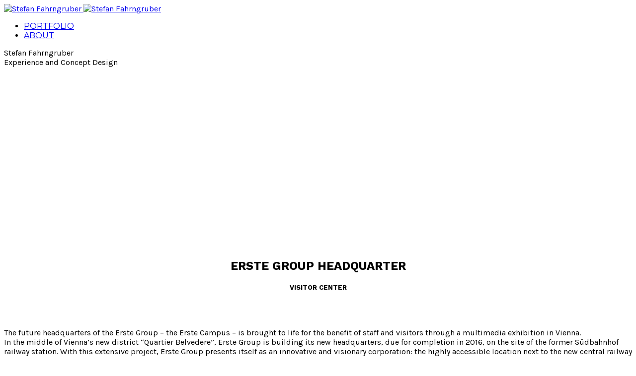

--- FILE ---
content_type: text/html; charset=UTF-8
request_url: https://sfa.works/portfolio/erste-groups/
body_size: 9039
content:
<!doctype html>
<html lang="en-US">
<head>
	<meta charset="UTF-8" />
	<meta name="viewport" content="width=device-width, initial-scale=1, maximum-scale=1, viewport-fit=cover">
	<link rel="profile" href="http://gmpg.org/xfn/11">
	<link rel="pingback" href="https://sfa.works/xmlrpc.php">
	<meta http-equiv="x-dns-prefetch-control" content="on">
	<link rel="dns-prefetch" href="//fonts.googleapis.com" />
	<link rel="dns-prefetch" href="//fonts.gstatic.com" />
	<link rel="dns-prefetch" href="//0.gravatar.com/" />
	<link rel="dns-prefetch" href="//2.gravatar.com/" />
	<link rel="dns-prefetch" href="//1.gravatar.com/" /><title>Visitor centre for Erste Group &#8211; Stefan Fahrngruber</title>
<meta name='robots' content='max-image-preview:large' />
<link rel='dns-prefetch' href='//fonts.googleapis.com' />
<link rel='dns-prefetch' href='//s.w.org' />
<link rel="alternate" type="application/rss+xml" title="Stefan Fahrngruber &raquo; Feed" href="https://sfa.works/feed/" />
<link rel="preconnect" href="//fonts.gstatic.com/" crossorigin>		<script type="text/javascript">
			window._wpemojiSettings = {"baseUrl":"https:\/\/s.w.org\/images\/core\/emoji\/13.1.0\/72x72\/","ext":".png","svgUrl":"https:\/\/s.w.org\/images\/core\/emoji\/13.1.0\/svg\/","svgExt":".svg","source":{"concatemoji":"https:\/\/sfa.works\/wp-includes\/js\/wp-emoji-release.min.js?ver=5.8.12"}};
			!function(e,a,t){var n,r,o,i=a.createElement("canvas"),p=i.getContext&&i.getContext("2d");function s(e,t){var a=String.fromCharCode;p.clearRect(0,0,i.width,i.height),p.fillText(a.apply(this,e),0,0);e=i.toDataURL();return p.clearRect(0,0,i.width,i.height),p.fillText(a.apply(this,t),0,0),e===i.toDataURL()}function c(e){var t=a.createElement("script");t.src=e,t.defer=t.type="text/javascript",a.getElementsByTagName("head")[0].appendChild(t)}for(o=Array("flag","emoji"),t.supports={everything:!0,everythingExceptFlag:!0},r=0;r<o.length;r++)t.supports[o[r]]=function(e){if(!p||!p.fillText)return!1;switch(p.textBaseline="top",p.font="600 32px Arial",e){case"flag":return s([127987,65039,8205,9895,65039],[127987,65039,8203,9895,65039])?!1:!s([55356,56826,55356,56819],[55356,56826,8203,55356,56819])&&!s([55356,57332,56128,56423,56128,56418,56128,56421,56128,56430,56128,56423,56128,56447],[55356,57332,8203,56128,56423,8203,56128,56418,8203,56128,56421,8203,56128,56430,8203,56128,56423,8203,56128,56447]);case"emoji":return!s([10084,65039,8205,55357,56613],[10084,65039,8203,55357,56613])}return!1}(o[r]),t.supports.everything=t.supports.everything&&t.supports[o[r]],"flag"!==o[r]&&(t.supports.everythingExceptFlag=t.supports.everythingExceptFlag&&t.supports[o[r]]);t.supports.everythingExceptFlag=t.supports.everythingExceptFlag&&!t.supports.flag,t.DOMReady=!1,t.readyCallback=function(){t.DOMReady=!0},t.supports.everything||(n=function(){t.readyCallback()},a.addEventListener?(a.addEventListener("DOMContentLoaded",n,!1),e.addEventListener("load",n,!1)):(e.attachEvent("onload",n),a.attachEvent("onreadystatechange",function(){"complete"===a.readyState&&t.readyCallback()})),(n=t.source||{}).concatemoji?c(n.concatemoji):n.wpemoji&&n.twemoji&&(c(n.twemoji),c(n.wpemoji)))}(window,document,window._wpemojiSettings);
		</script>
		<style type="text/css">
img.wp-smiley,
img.emoji {
	display: inline !important;
	border: none !important;
	box-shadow: none !important;
	height: 1em !important;
	width: 1em !important;
	margin: 0 .07em !important;
	vertical-align: -0.1em !important;
	background: none !important;
	padding: 0 !important;
}
</style>
	<link rel='stylesheet' id='wp-block-library-css'  href='https://sfa.works/wp-includes/css/dist/block-library/style.min.css?ver=5.8.12' type='text/css' media='all' />
<link rel='stylesheet' id='thb-app-css'  href='https://sfa.works/wp-content/themes/notio-wp/assets/css/app.css?ver=5.6.1' type='text/css' media='all' />
<style id='thb-app-inline-css' type='text/css'>
h1,h2,h3,h4,h5,h6,blockquote p,.thb-portfolio-filter .filters,.thb-portfolio .type-portfolio.hover-style5 .thb-categories {font-family:Work Sans;}body {font-family:Karla;}h1,.h1 {}h2 {}h3 {}h4 {}h5 {}h6 {}#full-menu .sf-menu > li > a {}#full-menu .sub-menu li a {}.subfooter .thb-subfooter-menu li a {}input[type="submit"],submit,.button,.btn,.btn-block,.btn-text,.vc_btn3 {}#full-menu .sf-menu>li>a,.mobile-menu a {font-family:Montserrat, 'BlinkMacSystemFont', -apple-system, 'Roboto', 'Lucida Sans';}.products .product h3 {}.product-page .product-information h1.product_title {}.thb-product-detail .product-information .woocommerce-product-details__short-description,.thb-product-detail .product-information .woocommerce-product-details__short-description p {}.header .logolink .logoimg {max-height:20px;}.header .logolink .logoimg[src$=".svg"] {max-height:100%;height:20px;}.header {height:%;}.header-margin, #searchpopup, #mobile-menu, #side-cart, #wrapper [role="main"], .pace, .share_container {margin-top:%;}.underline-link:after, .products .product .product_after_title .button:after, .wpb_text_column a:after, .widget.widget_price_filter .price_slider .ui-slider-handle, .btn.style5, .button.style5, input[type=submit].style5, .btn.style6, .button.style6, input[type=submit].style6, .btn.accent, .btn#place_order, .btn.checkout-button, .button.accent, .button#place_order, .button.checkout-button, input[type=submit].accent, input[type=submit]#place_order, input[type=submit].checkout-button,.products .product .product_after_title .button:after, .woocommerce-tabs .tabs li a:after, .woocommerce-MyAccount-navigation ul li:hover a, .woocommerce-MyAccount-navigation ul li.is-active a, .thb-client-row.has-border.thb-opacity.with-accent .thb-client:hover, .product-page .product-information .single_add_to_cart_button:hover {border-color:#7f7f7f;}.woocommerce-MyAccount-navigation ul li:hover + li a, .woocommerce-MyAccount-navigation ul li.is-active + li a {border-top-color:#7f7f7f;}a:hover, #full-menu .sf-menu > li.current-menu-item > a, #full-menu .sf-menu > li.sfHover > a, #full-menu .sf-menu > li > a:hover, .header_full_menu_submenu_color_style2 #full-menu .sub-menu a:hover, #full-menu .sub-menu li a:hover, .footer.style1 .social-links a.email:hover, .post .post-title a:hover, .widget.widget_recent_entries ul li .url, .widget.widget_recent_comments ul li .url, .widget.woocommerce.widget_layered_nav ul li .count, .widget.widget_price_filter .price_slider_amount .button, .widget.widget_price_filter .price_slider_amount .button:hover, .pagination .page-numbers.current, .btn.style3:before, .button.style3:before, input[type=submit].style3:before, .btn.style5:hover, .button.style5:hover, input[type=submit].style5:hover, .mobile-menu > li.current-menu-item > a, .mobile-menu > li.sfHover > a, .mobile-menu > li > a:hover, .mobile-menu > li > a.active, .mobile-menu .sub-menu li a:hover, .authorpage .author-content .square-icon:hover, .authorpage .author-content .square-icon.email:hover, #comments .commentlist .comment .reply, #comments .commentlist .comment .reply a, .thb-portfolio-filter.style1 .filters li a:hover, .thb-portfolio-filter.style1 .filters li a.active, .products .product .product_after_title .button, .product-page .product-information .price,.product-page .product-information .reset_variations, .product-page .product-information .product_meta > span a, .woocommerce-tabs .tabs li a:hover, .woocommerce-tabs .tabs li.active a, .woocommerce-info a:not(.button), .email:hover, .thb-iconbox.type3 > span, .thb_twitter_container.style1 .thb_tweet a,.columns.thb-light-column .btn-text.style3:hover,.columns.thb-light-column .btn-text.style4:hover,.has-thb-accent-color,.wp-block-button .wp-block-button__link.has-thb-accent-color{color:#7f7f7f;}.post.blog-style7 .post-gallery, .widget.widget_price_filter .price_slider .ui-slider-range, .btn.style5, .button.style5, input[type=submit].style5, .btn.style6, .button.style6, input[type=submit].style6, .btn.accent, .btn#place_order, .btn.checkout-button, .button.accent, .button#place_order, .button.checkout-button, input[type=submit].accent, input[type=submit]#place_order, input[type=submit].checkout-button, .content404 figure, .style2 .mobile-menu > li > a:before, .thb-portfolio.thb-text-style2 .type-portfolio:hover, .thb-portfolio-filter.style2 .filters li a:before, .woocommerce-MyAccount-navigation ul li:hover a, .woocommerce-MyAccount-navigation ul li.is-active a, .email.boxed-icon:hover, .email.boxed-icon.fill, .email.boxed-icon.white-fill:hover, .thb-iconbox.type2 > span, .thb-client-row.thb-opacity.with-accent .thb-client:hover, .product-page .product-information .single_add_to_cart_button:hover, .btn.style3:before, .button.style3:before, input[type=submit].style3:before, .btn-text.style3 .circle-btn, .has-thb-accent-background-color,.wp-block-button .wp-block-button__link.has-thb-accent-background-color {background-color:#7f7f7f;}.mobile-menu li.menu-item-has-children > a:hover .menu_icon,.btn-text.style4 .arrow svg:first-child {fill:#7f7f7f;}.thb-counter figure svg path,.thb-counter figure svg circle,.thb-counter figure svg rect,.thb-counter figure svg ellipse {stroke:#7f7f7f;}.button.checkout-button:hover,input[type=submit]#place_order:hover,.btn.accent:hover,.btn.style6:hover, .button.style6:hover, input[type=submit].style6:hover {background-color:#727272;border-color:#727272;}.thb-portfolio .type-portfolio.hover-style10 .portfolio-link:after {background-image:-moz-linear-gradient(#7f7f7f,rgba(0,0,0,0) 30%,rgba(0,0,0,0));background-image:-webkit-linear-gradient(#7f7f7f,rgba(0,0,0,0) 30%,rgba(0,0,0,0));background-image:linear-gradient(#7f7f7f,rgba(0,0,0,0) 30%,rgba(0,0,0,0));}.bar-side {background-color:#ffffff !important;}
</style>
<link rel='stylesheet' id='thb-style-css'  href='https://sfa.works/wp-content/themes/notio-wp/style.css?ver=5.6.1' type='text/css' media='all' />
<link rel='stylesheet' id='thb-google-fonts-css'  href='https://fonts.googleapis.com/css?family=Karla%3A400%2C400i%2C700%2C700i%7CWork+Sans%3A100%2C200%2C300%2C400%2C500%2C600%2C700%2C800%2C900%2C100i%2C200i%2C300i%2C400i%2C500i%2C600i%2C700i%2C800i%2C900i%7CMontserrat%3A100%2C100i%2C200%2C200i%2C300%2C300i%2C400%2C400i%2C500%2C500i%2C600%2C600i%2C700%2C700i%2C800%2C800i%2C900%2C900i&#038;subset=latin&#038;display=swap&#038;ver=5.6.1' type='text/css' media='all' />
<link rel='stylesheet' id='js_composer_front-css'  href='https://sfa.works/wp-content/plugins/js_composer/assets/css/js_composer.min.css?ver=6.6.0' type='text/css' media='all' />
<script type='text/javascript' src='https://sfa.works/wp-includes/js/jquery/jquery.min.js?ver=3.6.0' id='jquery-core-js'></script>
<script type='text/javascript' src='https://sfa.works/wp-includes/js/jquery/jquery-migrate.min.js?ver=3.3.2' id='jquery-migrate-js'></script>
<link rel="https://api.w.org/" href="https://sfa.works/wp-json/" /><link rel="alternate" type="application/json" href="https://sfa.works/wp-json/wp/v2/portfolio/614" /><link rel="EditURI" type="application/rsd+xml" title="RSD" href="https://sfa.works/xmlrpc.php?rsd" />
<link rel="wlwmanifest" type="application/wlwmanifest+xml" href="https://sfa.works/wp-includes/wlwmanifest.xml" /> 
<meta name="generator" content="WordPress 5.8.12" />
<link rel="canonical" href="https://sfa.works/portfolio/erste-groups/" />
<link rel='shortlink' href='https://sfa.works/?p=614' />
<link rel="alternate" type="application/json+oembed" href="https://sfa.works/wp-json/oembed/1.0/embed?url=https%3A%2F%2Fsfa.works%2Fportfolio%2Ferste-groups%2F" />
<link rel="alternate" type="text/xml+oembed" href="https://sfa.works/wp-json/oembed/1.0/embed?url=https%3A%2F%2Fsfa.works%2Fportfolio%2Ferste-groups%2F&#038;format=xml" />
<meta name="generator" content="Powered by WPBakery Page Builder - drag and drop page builder for WordPress."/>
<meta name="generator" content="Powered by Slider Revolution 6.5.0 - responsive, Mobile-Friendly Slider Plugin for WordPress with comfortable drag and drop interface." />
<link rel="icon" href="https://sfa.works/wp-content/uploads/2020/09/cropped-LogoNEU_square-inv-32x32.png" sizes="32x32" />
<link rel="icon" href="https://sfa.works/wp-content/uploads/2020/09/cropped-LogoNEU_square-inv-192x192.png" sizes="192x192" />
<link rel="apple-touch-icon" href="https://sfa.works/wp-content/uploads/2020/09/cropped-LogoNEU_square-inv-180x180.png" />
<meta name="msapplication-TileImage" content="https://sfa.works/wp-content/uploads/2020/09/cropped-LogoNEU_square-inv-270x270.png" />
<script type="text/javascript">function setREVStartSize(e){
			//window.requestAnimationFrame(function() {				 
				window.RSIW = window.RSIW===undefined ? window.innerWidth : window.RSIW;	
				window.RSIH = window.RSIH===undefined ? window.innerHeight : window.RSIH;	
				try {								
					var pw = document.getElementById(e.c).parentNode.offsetWidth,
						newh;
					pw = pw===0 || isNaN(pw) ? window.RSIW : pw;
					e.tabw = e.tabw===undefined ? 0 : parseInt(e.tabw);
					e.thumbw = e.thumbw===undefined ? 0 : parseInt(e.thumbw);
					e.tabh = e.tabh===undefined ? 0 : parseInt(e.tabh);
					e.thumbh = e.thumbh===undefined ? 0 : parseInt(e.thumbh);
					e.tabhide = e.tabhide===undefined ? 0 : parseInt(e.tabhide);
					e.thumbhide = e.thumbhide===undefined ? 0 : parseInt(e.thumbhide);
					e.mh = e.mh===undefined || e.mh=="" || e.mh==="auto" ? 0 : parseInt(e.mh,0);		
					if(e.layout==="fullscreen" || e.l==="fullscreen") 						
						newh = Math.max(e.mh,window.RSIH);					
					else{					
						e.gw = Array.isArray(e.gw) ? e.gw : [e.gw];
						for (var i in e.rl) if (e.gw[i]===undefined || e.gw[i]===0) e.gw[i] = e.gw[i-1];					
						e.gh = e.el===undefined || e.el==="" || (Array.isArray(e.el) && e.el.length==0)? e.gh : e.el;
						e.gh = Array.isArray(e.gh) ? e.gh : [e.gh];
						for (var i in e.rl) if (e.gh[i]===undefined || e.gh[i]===0) e.gh[i] = e.gh[i-1];
											
						var nl = new Array(e.rl.length),
							ix = 0,						
							sl;					
						e.tabw = e.tabhide>=pw ? 0 : e.tabw;
						e.thumbw = e.thumbhide>=pw ? 0 : e.thumbw;
						e.tabh = e.tabhide>=pw ? 0 : e.tabh;
						e.thumbh = e.thumbhide>=pw ? 0 : e.thumbh;					
						for (var i in e.rl) nl[i] = e.rl[i]<window.RSIW ? 0 : e.rl[i];
						sl = nl[0];									
						for (var i in nl) if (sl>nl[i] && nl[i]>0) { sl = nl[i]; ix=i;}															
						var m = pw>(e.gw[ix]+e.tabw+e.thumbw) ? 1 : (pw-(e.tabw+e.thumbw)) / (e.gw[ix]);					
						newh =  (e.gh[ix] * m) + (e.tabh + e.thumbh);
					}				
					if(window.rs_init_css===undefined) window.rs_init_css = document.head.appendChild(document.createElement("style"));					
					document.getElementById(e.c).height = newh+"px";
					window.rs_init_css.innerHTML += "#"+e.c+"_wrapper { height: "+newh+"px }";				
				} catch(e){
					console.log("Failure at Presize of Slider:" + e)
				}					   
			//});
		  };</script>
<style type="text/css" data-type="vc_shortcodes-custom-css">.vc_custom_1584373269891{background-position: center !important;background-repeat: no-repeat !important;background-size: cover !important;}.vc_custom_1584373296254{padding-top: 5vh !important;padding-bottom: 5vh !important;}</style><noscript><style> .wpb_animate_when_almost_visible { opacity: 1; }</style></noscript></head>
<body class="portfolio-template-default single single-portfolio postid-614 mobile_menu_position_right mobile_menu_style_style2 header_style_style2 header_full_menu_on footer_style_style1 site_bars_on preloader_on header_full_menu_submenu_color_style1 footer_simple_fixed_off thb-single-product-ajax-on transparent_header_  wpb-js-composer js-comp-ver-6.6.0 vc_responsive">

	<!-- Start Loader -->
	<div class="pace"></div>
	<!-- End Loader -->
		
<div id="wrapper" class="open">

	<!-- Start Header -->
	<header class="header style2">
	<div class="row align-middle 
			full-width-row no-padding ">
		<div class="small-12 columns">
			<div class="logo-holder">
								<a href="https://sfa.works/" class="logolink">
					<img src="http://sfa.works/wp-content/uploads/2015/07/Test-1.png" class="logoimg" alt="Stefan Fahrngruber"/>
					<img src="https://sfa.works/wp-content/themes/notio-wp/assets/img/logo.png" class="logoimg logo_light" alt="Stefan Fahrngruber"/>
				</a>
			</div>
			<div class="menu-holder icon-holder">
													<nav id="full-menu" role="navigation">
													<ul id="menu-menu" class="sf-menu"><li id="menu-item-2112" class="menu-item menu-item-type-post_type menu-item-object-page menu-item-home menu-item-2112"><a href="https://sfa.works/">PORTFOLIO</a></li>
<li id="menu-item-2327" class="menu-item menu-item-type-post_type menu-item-object-page menu-item-2327"><a href="https://sfa.works/about/">ABOUT</a></li>
</ul>											</nav>
																				<a href="#" data-target="open-menu" class="mobile-toggle">
					<div>
						<span></span><span></span><span></span>
					</div>
				</a>
							</div>
		</div>
	</div>
</header>
	<!-- End Header -->

			<!-- Start Left Bar -->
		<aside id="bar-left" class="bar-side left-side site_bars_portfolio-off active		">
			<div class="abs">Stefan Fahrngruber</div>
					</aside>
		<!-- End Left Bar -->

		<!-- Start Right Bar -->
		<aside id="bar-right" class="bar-side right-side site_bars_portfolio-off 		">
			<div class="abs right-side">Experience and Concept Design</div>
					</aside>
		<!-- End Right Bar -->
		
	<div role="main">
						<div class="post post-614 portfolio type-portfolio status-publish has-post-thumbnail hentry project-category-visitor-center" id="post-614">

			<div class="post-content single-text">
				<div class="row wpb_row row-fluid no-padding full-width-row vc_custom_1584373269891 row-has-fill"><div class="wpb_column columns medium-12 thb-dark-column small-12"><div class="vc_column-inner "><div class="wpb_wrapper ">	<div id="thb-image-slider-43" class="thb-image-slider slick row  " data-pagination="true" data-navigation="true" data-center="" data-columns="1" data-infinite="true" data-autoplay="1" data-autoplay-speed="4000">
						<figure class="columns">
										<img width="1920" height="1080" src="https://sfa.works/wp-content/uploads/2012/02/Erste_raum_1.jpg" class="attachment-$size_class size-$size_class thb-ignore-lazyload" alt="" loading="lazy" srcset="https://sfa.works/wp-content/uploads/2012/02/Erste_raum_1.jpg 1920w, https://sfa.works/wp-content/uploads/2012/02/Erste_raum_1-300x169.jpg 300w, https://sfa.works/wp-content/uploads/2012/02/Erste_raum_1-1024x576.jpg 1024w" sizes="(max-width: 1920px) 100vw, 1920px" />									</figure>
								<figure class="columns">
										<img width="1920" height="1080" src="https://sfa.works/wp-content/uploads/2012/02/Erste_raum_3.jpg" class="attachment-$size_class size-$size_class thb-ignore-lazyload" alt="" loading="lazy" srcset="https://sfa.works/wp-content/uploads/2012/02/Erste_raum_3.jpg 1920w, https://sfa.works/wp-content/uploads/2012/02/Erste_raum_3-300x169.jpg 300w, https://sfa.works/wp-content/uploads/2012/02/Erste_raum_3-1024x576.jpg 1024w" sizes="(max-width: 1920px) 100vw, 1920px" />									</figure>
								<figure class="columns">
										<img width="1920" height="1080" src="https://sfa.works/wp-content/uploads/2012/02/Erste_raum_2.jpg" class="attachment-$size_class size-$size_class thb-ignore-lazyload" alt="" loading="lazy" srcset="https://sfa.works/wp-content/uploads/2012/02/Erste_raum_2.jpg 1920w, https://sfa.works/wp-content/uploads/2012/02/Erste_raum_2-300x169.jpg 300w, https://sfa.works/wp-content/uploads/2012/02/Erste_raum_2-1024x576.jpg 1024w" sizes="(max-width: 1920px) 100vw, 1920px" />									</figure>
								<figure class="columns">
										<img width="1920" height="1080" src="https://sfa.works/wp-content/uploads/2012/02/Erste_organic_1.jpg" class="attachment-$size_class size-$size_class thb-ignore-lazyload" alt="" loading="lazy" srcset="https://sfa.works/wp-content/uploads/2012/02/Erste_organic_1.jpg 1920w, https://sfa.works/wp-content/uploads/2012/02/Erste_organic_1-300x169.jpg 300w, https://sfa.works/wp-content/uploads/2012/02/Erste_organic_1-1024x576.jpg 1024w" sizes="(max-width: 1920px) 100vw, 1920px" />									</figure>
								<figure class="columns">
										<img width="1920" height="1080" src="https://sfa.works/wp-content/uploads/2012/02/Erste_organic_2.jpg" class="attachment-$size_class size-$size_class thb-ignore-lazyload" alt="" loading="lazy" srcset="https://sfa.works/wp-content/uploads/2012/02/Erste_organic_2.jpg 1920w, https://sfa.works/wp-content/uploads/2012/02/Erste_organic_2-300x169.jpg 300w, https://sfa.works/wp-content/uploads/2012/02/Erste_organic_2-1024x576.jpg 1024w" sizes="(max-width: 1920px) 100vw, 1920px" />									</figure>
								<figure class="columns">
										<img width="1920" height="1080" src="https://sfa.works/wp-content/uploads/2012/02/Erste_organic_3.jpg" class="attachment-$size_class size-$size_class thb-ignore-lazyload" alt="" loading="lazy" srcset="https://sfa.works/wp-content/uploads/2012/02/Erste_organic_3.jpg 1920w, https://sfa.works/wp-content/uploads/2012/02/Erste_organic_3-300x169.jpg 300w, https://sfa.works/wp-content/uploads/2012/02/Erste_organic_3-1024x576.jpg 1024w" sizes="(max-width: 1920px) 100vw, 1920px" />									</figure>
								<figure class="columns">
										<img width="1920" height="1080" src="https://sfa.works/wp-content/uploads/2012/02/Erste_modell_2.jpg" class="attachment-$size_class size-$size_class thb-ignore-lazyload" alt="" loading="lazy" srcset="https://sfa.works/wp-content/uploads/2012/02/Erste_modell_2.jpg 1920w, https://sfa.works/wp-content/uploads/2012/02/Erste_modell_2-300x169.jpg 300w, https://sfa.works/wp-content/uploads/2012/02/Erste_modell_2-1024x576.jpg 1024w" sizes="(max-width: 1920px) 100vw, 1920px" />									</figure>
								<figure class="columns">
										<img width="1920" height="1080" src="https://sfa.works/wp-content/uploads/2012/02/Erste_modell_1.jpg" class="attachment-$size_class size-$size_class thb-ignore-lazyload" alt="" loading="lazy" srcset="https://sfa.works/wp-content/uploads/2012/02/Erste_modell_1.jpg 1920w, https://sfa.works/wp-content/uploads/2012/02/Erste_modell_1-300x169.jpg 300w, https://sfa.works/wp-content/uploads/2012/02/Erste_modell_1-1024x576.jpg 1024w" sizes="(max-width: 1920px) 100vw, 1920px" />									</figure>
								<figure class="columns">
										<img width="1920" height="1080" src="https://sfa.works/wp-content/uploads/2012/02/Erste_vis.jpg" class="attachment-$size_class size-$size_class thb-ignore-lazyload" alt="" loading="lazy" srcset="https://sfa.works/wp-content/uploads/2012/02/Erste_vis.jpg 1920w, https://sfa.works/wp-content/uploads/2012/02/Erste_vis-300x169.jpg 300w, https://sfa.works/wp-content/uploads/2012/02/Erste_vis-1024x576.jpg 1024w" sizes="(max-width: 1920px) 100vw, 1920px" />									</figure>
					</div>
	</div></div></div></div><div class="row wpb_row row-fluid"><div class="wpb_column columns medium-12 thb-dark-column small-12"><div class="vc_column-inner vc_custom_1584373296254"><div class="wpb_wrapper ">
	<div class="wpb_text_column wpb_content_element  " >
		<div class="wpb_wrapper">
			<h2 style="text-align: center;">ERSTE GROUP HEADQUARTER</h2>
<h5 style="text-align: center;">VISITOR CENTER</h5>

		</div>
	</div>
</div></div></div></div><div class="row wpb_row row-fluid"><div class="wpb_column columns medium-8 thb-dark-column small-12"><div class="vc_column-inner "><div class="wpb_wrapper ">
	<div class="wpb_text_column wpb_content_element  " >
		<div class="wpb_wrapper">
			<p>The future headquarters of the Erste Group – the Erste Campus – is brought to life for the benefit of staff and visitors through a multimedia exhibition in Vienna.<br />
In the middle of Vienna’s new district &#8220;Quartier Belvedere&#8221;, Erste Group is building its new headquarters, due for completion in 2016, on the site of the former Südbahnhof railway station. With this extensive project, Erste Group presents itself as an innovative and visionary corporation: the highly accessible location next to the new central railway station and the open architectural design create, not least as a result of shorter access routes and optimal communication channels, a living and working environment that is unmistakably geared towards the future. The Erste Campus will be a meeting place and a source of motivation and inspiration for staff and customers alike.</p>
<p>SFA created the intial layout and design of the exhibition plus visualisation. Further more the concepts for the multimedia stations, userinterfaces. Video production for the interactive center piece, augmented reality installation. An interactive timeslider and feedback station. Supervision for the augmented reality &#8220;four seasons&#8221; timelapse station.</p>
<p>This project was realized during employment at checkpointmedia.</p>

		</div>
	</div>
<div class="vc_empty_space" id="thb-empty-space-696d3a8978831"  style="height: 50px" ><span class="vc_empty_space_inner"></span></div>
</div></div></div><div class="wpb_column columns medium-4 thb-dark-column small-12"><div class="vc_column-inner "><div class="wpb_wrapper ">
	<div class="wpb_text_column wpb_content_element  " >
		<div class="wpb_wrapper">
			<p>Type:<strong><strong> <strong>Permanent exhibition<br />
</strong></strong></strong>Employer: <strong><strong><strong>checkpointmedia<br />
</strong></strong></strong>Format: <strong><strong><strong>Video, Interactive, Hands-on<br />
</strong></strong></strong>Year: <strong><strong><strong>2012</strong></strong></strong></p>
<p><a href="http://www.erstegroup.com">www.erstegroup.com</a></p>

		</div>
	</div>
<div class="vc_empty_space" id="thb-empty-space-696d3a8978abd"  style="height: 50px" ><span class="vc_empty_space_inner"></span></div>
</div></div></div></div>
							</div>
		</div>
									<div class="portfolio_nav">
		<div class="row full-width-row">
			<div class="small-5 columns">
									<a href="https://sfa.works/portfolio/wiener-stadtwerke/" class="post_nav_link prev">
						<figure>
						<img width="50" height="50" src="https://sfa.works/wp-content/uploads/2012/02/WSTW_1-150x150.jpg" class="attachment-50x50 size-50x50 wp-post-image" alt="" loading="lazy" />						<svg xmlns="http://www.w3.org/2000/svg" viewBox="0 0 64 64" enable-background="new 0 0 64 64"><path fill="none" stroke="#000" stroke-width="2" stroke-linejoin="bevel" stroke-miterlimit="10" d="M37 15 20 32 37 49"/></svg>						</figure>

						<strong>
														Previous Project (p)													</strong>
						<span>Wiener Stadtwerke, Info-lounge</span>
					</a>
								</div>
			<div class="small-2 columns center_link">
				<aside class="share_wrapper">
	<a href="#" class="
	 share-post-link">Share</a>
	<div class="share_container">
		<div class="spacer"></div>
		<div class="row max_width align-center">
			<div class="small-12 large-10 columns">
				<div class="vcenter">
					<div class="product_share">
						<h4>Share This Work</h4>
												<a href="http://www.facebook.com/sharer.php?u=https%3A%2F%2Fsfa.works%2Fportfolio%2Ferste-groups%2F" rel="noreferrer nofollow" class="social facebook boxed-icon white-fill"><i class="fa fa-facebook"></i></a>
																		<a href="https://twitter.com/intent/tweet?text=Visitor+centre+for+Erste+Group&url=https%3A%2F%2Fsfa.works%2Fportfolio%2Ferste-groups%2F&via=Stefan+Fahrngruber" rel="noreferrer nofollow" class="social twitter boxed-icon white-fill"><i class="fa fa-twitter"></i></a>
																		<a href="http://pinterest.com/pin/create/link/?url=https://sfa.works/portfolio/erste-groups/&amp;media=https://sfa.works/wp-content/uploads/2012/02/Erste_modell_2.jpg&description=Visitor+centre+for+Erste+Group" rel="noreferrer nofollow" class="social pinterest boxed-icon white-fill" nopin="nopin" data-pin-no-hover="true"><i class="fa fa-pinterest"></i></a>
																																			</div>
					<div class="product_copy">
						<h4>Copy Link to Clipboard</h4>
						<form>
							<input type="text" class="copy-value" value="https://sfa.works/portfolio/erste-groups/" readonly/>
							<a class="btn blue">Copy</a>
						</form>
					</div>
				</div>
			</div>
		</div>
	</div>
</aside>
				</div>
			<div class="small-5 columns">
									<a href="https://sfa.works/portfolio/nhm/" class="post_nav_link next">

						<strong>
															Next Project (n)													</strong>
						<span>Meteorite Gallery</span>
						<figure>
							<img width="50" height="50" src="https://sfa.works/wp-content/uploads/2012/02/NHM_grafik_detail-150x150.jpg" class="attachment-50x50 size-50x50 wp-post-image" alt="" loading="lazy" />							<svg xmlns="http://www.w3.org/2000/svg" viewBox="0 0 64 64" enable-background="new 0 0 64 64"><path fill="none" stroke="#000" stroke-width="2" stroke-linejoin="bevel" stroke-miterlimit="10" d="m27 15l17 17-17 17"/></svg>						</figure>
					</a>
								</div>
		</div>
	</div>
							</div><!-- End role["main"] -->
	<footer id="footer" class="footer style1">
	<div class="row">
		<div class="small-12 columns social-links">
											<a href="https://www.linkedin.com/in/stefanfahrngruber/" class="linkedin icon-1x" rel="noreferrer nofollow" target="_blank">
					<i class="fa fa-linkedin"></i>
								</a>
								<a href="https://www.instagram.com/stefanfahrngruber/" class="instagram icon-1x" rel="noreferrer nofollow" target="_blank">
					<i class="fa fa-instagram"></i>
								</a>
									</div>
	</div>
</footer>
	<!-- Start Mobile Menu -->
	<nav id="mobile-menu" class="style2" data-behaviour="thb-submenu">
	<div class="spacer"></div>
	<div class="menu-container custom_scroll">
		<a href="#" class="panel-close"><svg xmlns="http://www.w3.org/2000/svg" viewBox="0 0 64 64" enable-background="new 0 0 64 64"><g fill="none" stroke="#000" stroke-width="2" stroke-miterlimit="10"><path d="m18.947 17.15l26.1 25.903"/><path d="m19.05 43.15l25.902-26.1"/></g></svg></a>
		<div class="menu-holder">
							<ul id="menu-menu-1" class="mobile-menu"><li id="menu-item-2112" class="menu-item menu-item-type-post_type menu-item-object-page menu-item-home menu-item-2112"><a href="https://sfa.works/">PORTFOLIO</a></li>
<li id="menu-item-2327" class="menu-item menu-item-type-post_type menu-item-object-page menu-item-2327"><a href="https://sfa.works/about/">ABOUT</a></li>
</ul>					</div>

		<div class="menu-footer">
			<p><b>STEFAN FAHRNGRUBER</b><br />EXPERIENCE and CONCEPT DESIGN</p>
<p><strong>office@sfa.works</strong></p>			<div class="social-links">
								<a href="https://www.linkedin.com/in/stefanfahrngruber/" class="linkedin icon-1x" rel="noreferrer nofollow" target="_blank">
					<i class="fa fa-linkedin"></i>
								</a>
							</div>
					</div>
	</div>
</nav>
	<!-- End Mobile Menu -->

	<!-- Start Quick Cart -->
		<!-- End Quick Cart -->
</div> <!-- End #wrapper -->

		<script type="text/javascript">
			window.RS_MODULES = window.RS_MODULES || {};
			window.RS_MODULES.modules = window.RS_MODULES.modules || {};
			window.RS_MODULES.defered = false;
			window.RS_MODULES.waiting = ["main","parallax","video","slideanims","actions","layeranimation","navigation","carousel","panzoom"];
			window.RS_MODULES.moduleWaiting = window.RS_MODULES.moduleWaiting || {};
			window.RS_MODULES.type = 'compiled';
		</script>
			<a href="#" id="scroll_totop"><svg xmlns="http://www.w3.org/2000/svg" viewBox="0 0 64 64" enable-background="new 0 0 64 64"><path fill="none" stroke="#000" stroke-width="2" stroke-linejoin="bevel" stroke-miterlimit="10" d="m15 40l17-17 17 17"/></svg></a>
		<aside class="thb-cookie-bar">
	<div class="thb-cookie-text">
	<p>Our site uses cookies. Learn more about our use of cookies: <a href="#">cookie policy</a></p>	</div>
	<a class="button white">ACCEPT</a>
</aside>
	<script type="text/html" id="wpb-modifications"></script>			<link rel="preload" as="font" id="rs-icon-set-revicon-woff" href="https://sfa.works/wp-content/plugins/revslider/public/assets/fonts/revicons/revicons.woff?5510888" type="font/woff" crossorigin="anonymous" media="all" />
<link rel='stylesheet' id='rs-plugin-settings-css'  href='https://sfa.works/wp-content/plugins/revslider/public/assets/css/rs6.css?ver=6.5.0' type='text/css' media='all' />
<style id='rs-plugin-settings-inline-css' type='text/css'>
.tp-caption a{color:#ff7302;text-shadow:none;-webkit-transition:all 0.2s ease-out;-moz-transition:all 0.2s ease-out;-o-transition:all 0.2s ease-out;-ms-transition:all 0.2s ease-out}.tp-caption a:hover{color:#ffa902}
</style>
<script type='text/javascript' src='https://sfa.works/wp-content/plugins/revslider/public/assets/js/rbtools.min.js?ver=6.5.0' id='tp-tools-js'></script>
<script type='text/javascript' src='https://sfa.works/wp-content/plugins/revslider/public/assets/js/rs6.min.js?ver=6.5.0' id='revmin-js'></script>
<script type='text/javascript' src='https://sfa.works/wp-content/themes/notio-wp/assets/js/vendor.min.js?ver=5.6.1' id='thb-vendor-js'></script>
<script type='text/javascript' src='https://sfa.works/wp-includes/js/underscore.min.js?ver=1.13.1' id='underscore-js'></script>
<script type='text/javascript' id='thb-app-js-extra'>
/* <![CDATA[ */
var themeajax = {"url":"https:\/\/sfa.works\/wp-admin\/admin-ajax.php","l10n":{"loading":"Loading ...","nomore":"No More Posts","added":"Added To Cart","copied":"Copied","of":"%curr% of %total%"},"settings":{"shop_product_listing_pagination":"style1","keyboard_nav":"on","is_cart":false,"is_checkout":false},"arrows":{"left":"<svg xmlns=\"http:\/\/www.w3.org\/2000\/svg\" viewBox=\"0 0 64 64\" enable-background=\"new 0 0 64 64\"><g fill=\"none\" stroke=\"#000\" stroke-width=\"2\" stroke-miterlimit=\"10\"><path d=\"m64 32h-63\"\/><path stroke-linejoin=\"bevel\" d=\"m10 23l-9 9 9 9\"\/><\/g><\/svg>","right":"<svg xmlns=\"http:\/\/www.w3.org\/2000\/svg\" viewBox=\"0 0 64 64\" enable-background=\"new 0 0 64 64\"><g fill=\"none\" stroke=\"#000\" stroke-width=\"2\" stroke-miterlimit=\"10\"><path d=\"m0 32h63\"\/><path stroke-linejoin=\"bevel\" d=\"m54 41l9-9-9-9\"\/><\/g><\/svg>","top":"<svg xmlns=\"http:\/\/www.w3.org\/2000\/svg\" xmlns:xlink=\"http:\/\/www.w3.org\/1999\/xlink\" x=\"0px\" y=\"0px\"\r\n\t width=\"14px\" height=\"8px\" viewBox=\"0 0 14 8\" enable-background=\"new 0 0 14 8\" xml:space=\"preserve\">\r\n<path d=\"M6.899,0.003C6.68,0.024,6.472,0.107,6.306,0.241L0.473,6.187c-0.492,0.307-0.622,0.922-0.289,1.376\r\n\tC0.517,8.017,1.186,8.136,1.678,7.83c0.067-0.043,0.129-0.092,0.185-0.146L7,2.285l5.138,5.398c0.404,0.4,1.085,0.424,1.52,0.05\r\n\tc0.435-0.373,0.459-1,0.055-1.4c-0.056-0.055-0.118-0.104-0.186-0.146L7.694,0.241C7.475,0.066,7.188-0.02,6.899,0.003z\"\/>\r\n<\/svg>\r\n","bottom":"<svg xmlns=\"http:\/\/www.w3.org\/2000\/svg\" xmlns:xlink=\"http:\/\/www.w3.org\/1999\/xlink\" x=\"0px\" y=\"0px\"\r\n\t width=\"14px\" height=\"8px\" viewBox=\"0 0 14 8\" enable-background=\"new 0 0 14 8\" xml:space=\"preserve\">\r\n<path d=\"M7.694,7.758l5.832-5.946c0.067-0.042,0.13-0.091,0.186-0.146c0.404-0.4,0.38-1.027-0.055-1.4\r\n\tc-0.435-0.374-1.115-0.351-1.52,0.05L7,5.714L1.862,0.316C1.807,0.261,1.745,0.212,1.678,0.169C1.186-0.137,0.517-0.018,0.185,0.436\r\n\tC-0.148,0.89-0.019,1.505,0.473,1.812l5.833,5.946C6.472,7.892,6.68,7.974,6.899,7.996C7.188,8.019,7.475,7.933,7.694,7.758z\"\/>\r\n<\/svg>\r\n"}};
/* ]]> */
</script>
<script type='text/javascript' src='https://sfa.works/wp-content/themes/notio-wp/assets/js/app.min.js?ver=5.6.1' id='thb-app-js'></script>
<script type='text/javascript' src='https://sfa.works/wp-includes/js/wp-embed.min.js?ver=5.8.12' id='wp-embed-js'></script>
<script type='text/javascript' src='https://sfa.works/wp-content/plugins/js_composer/assets/js/dist/js_composer_front.min.js?ver=6.6.0' id='wpb_composer_front_js-js'></script>
</body>
</html>
